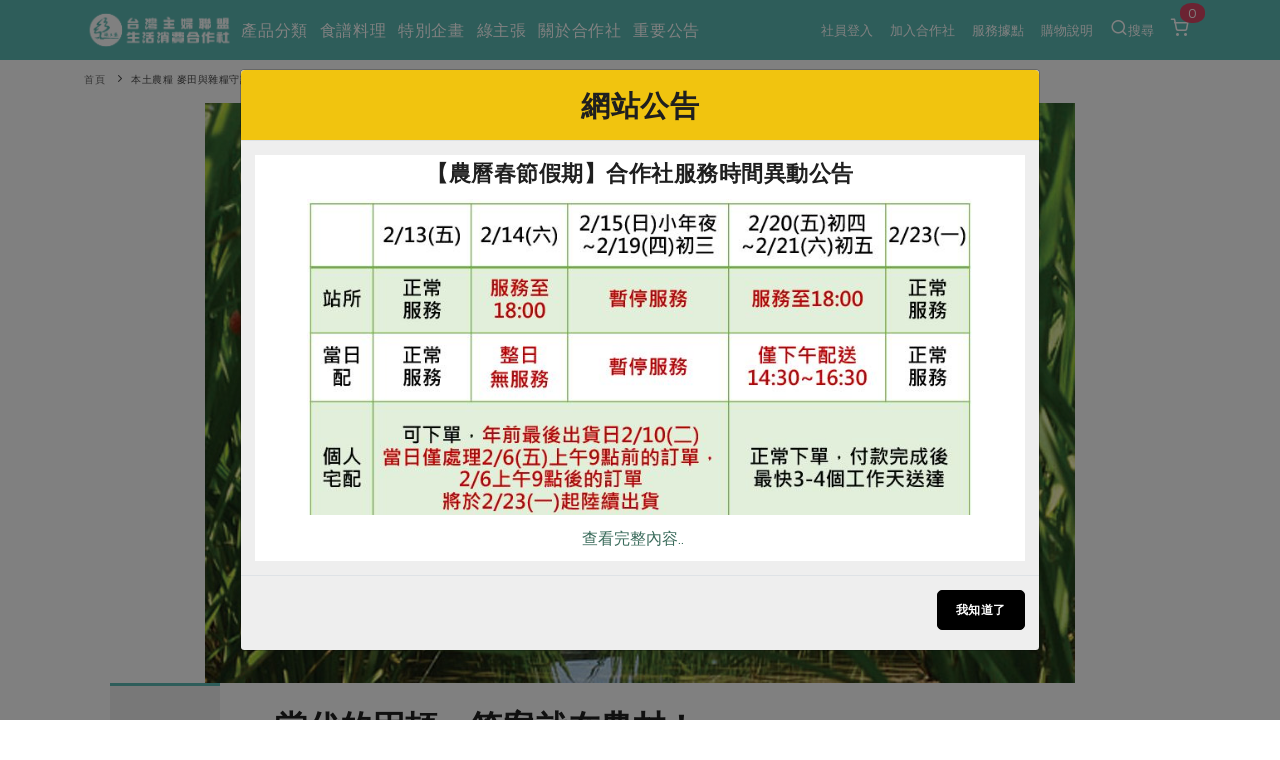

--- FILE ---
content_type: text/html; charset=UTF-8
request_url: https://www.hucc-coop.tw/topic/issue6/5759
body_size: 126572
content:
<!DOCTYPE html>
<html lang="zh-Hant-TW">
<head>
    <meta name="viewport" content="width=device-width, initial-scale=1" />
    <meta http-equiv="X-UA-Compatible" content="IE=edge" />
    <meta http-equiv="content-type" content="text/html; charset=utf-8" />
    <meta http-equiv="Content-Language" content="zh-TW">
    <meta name="google" content="notranslate" />
    <meta name="author" content="有限責任台灣主婦聯盟生活消費合作社" />
    <meta name="keywords" content="" />
    <meta name="description" content="近年來，世界各國飽受極端氣候的摧殘，對農業造成最大的衝擊就是降雨分布不平均，不下雨就是旱災、一下雨就是水災，這對糧食生產更是雪上加霜。..." />
    <meta property="og:type" content="article" />
    <meta property="og:title" content="當代的困頓，答案就在農村！ | 台灣主婦聯盟生活消費合作社" />
    <meta property="og:description" content="近年來，世界各國飽受極端氣候的摧殘，對農業造成最大的衝擊就是降雨分布不平均，不下雨就是旱災、一下雨就是水災，這對糧食生產更是雪上加霜。..." />
    <meta property="og:image" content="https://www.hucc-coop.tw/dispUploadBox/PJ-HUCC/Files/photo-04157.jpg" />   <!--視實際URL-->
    <meta property="og:image:width" content="1200">
    <meta property="og:image:height" content="630">
    
    <meta property="og:url" content="https://www.hucc-coop.tw/topic/issue6/5759" />
    <meta property="fb:app_id" content="232229214141741" />
    <meta name="csrf-token" content="wPFGBZRf71Ufp2dsOSkvOO3hCF2ai6SjwjCYF7IR">

    <title>
        當代的困頓，答案就在農村！ - 台灣主婦聯盟生活消費合作社
    </title>

    <link rel="canonical" href="https://www.hucc-coop.tw/topic/issue6/5759" />

    <!-- 瀏覽器 IE 11, Chrome, Firefox, Safari, Opera 的設定-->
    <link rel="icon" href="https://www.hucc-coop.tw/images/logo_tree.png" sizes="16x16" type="image/png">
    <link rel="icon" href="https://www.hucc-coop.tw/images/logo_tree.png" sizes="32x32" type="image/png">
    <link rel="icon" href="https://www.hucc-coop.tw/images/logo_tree.png" sizes="48x48" type="image/png">
    <link rel="icon" href="https://www.hucc-coop.tw/images/logo_tree.png" sizes="62x62" type="image/png">
    <link rel="icon" href="https://www.hucc-coop.tw/images/logo_tree.png" sizes="192x192" type="image/png">
    <!-- More info: https://bitsofco.de/all-about-favicons-and-touch-icons/ -->

    <!-- HTML5 Shim and Respond.js IE8 support of HTML5 elements and media queries -->
    <!--[if lt IE 9]>
    <script src="http://apps.bdimg.com/libs/html5shiv/3.7/html5shiv.min.js"></script>
    <script src="http://apps.bdimg.com/libs/respond.js/1.4.2/respond.min.js"></script>
    <![endif]-->

    <link href="https://www.hucc-coop.tw/css/plugins.css?v=4.98" rel="stylesheet">
    <link href="https://www.hucc-coop.tw/css/style.css?v=4.98" rel="stylesheet">
    <link href="https://www.hucc-coop.tw/css/responsive.css" rel="stylesheet">
    <link href="https://www.hucc-coop.tw/css/color-variations/green-light.css?v=4.98" rel="stylesheet">

    <link href="https://www.hucc-coop.tw/css/custom.css?v=4.98" rel="stylesheet">

    <link rel="stylesheet" href="https://pro.fontawesome.com/releases/v5.13.0/css/all.css" integrity="sha384-IIED/eyOkM6ihtOiQsX2zizxFBphgnv1zbe1bKA+njdFzkr6cDNy16jfIKWu4FNH" crossorigin="anonymous">
    
    

    <!-- GOOGLE FONTS -->
    
    <link rel="stylesheet" type="text/css" href="https://fonts.googleapis.com/css?family=Maven+Pro" />
    <style>
        body, body h1, body h2, body h3, body h4, body h5, body h6,
        body p, body div, body section, body input, body button, body a {
            font-display: fallback;
            font-style: normal;
            font-family: 'Maven Pro', Verdana, '微軟正黑體', sans-serif!important;
        }
        body, body p, body div, body section, body input, body button, body a {
            font-size: 16px;
        }
    </style>
    <link rel="stylesheet" href="https://cdnjs.cloudflare.com/ajax/libs/limonte-sweetalert2/6.10.3/sweetalert2.css" />
    <link href="https://www.hucc-coop.tw/js/plugins/daterangepicker/daterangepicker.css" rel="stylesheet">
    
</head>

<body>
    <div class="body-inner">

        <!-- Header -->
<header id="header" class="dark header-always-fixed header-mini mobile-mini-container" style="background:#5CB8B2;">
    <div class="header-inner" style="background:#5CB8B2;">
        <div class="container">
            <!--Logo-->
            <div id="logo">
                <a href="https://www.hucc-coop.tw" class="left">
                    <img class="logo-default" src="https://www.hucc-coop.tw/images/logo.png?v=4.98" alt="">
                    <img class="logo-dark" src="https://www.hucc-coop.tw/images/logo-dark.png?v=4.98" alt="">
                </a>
            </div>
            <!--End: Logo-->

                        <!--Header Extras-->
            <div class="header-extras col-md-0 col-sm-0">
                <ul>
                    
                    
                        <li class="single-icon">
                            <a href="https://www.hucc-coop.tw/member">
                                                                    社員登入
                                                            </a>
                        </li>

                                                <li class="single-icon">
                            <a href="https://www.hucc-coop.tw/joinus">加入合作社</a>
                        </li>
                        
                        <li class="single-icon">
                            <a href="https://www.hucc-coop.tw/location/list">服務據點</a>
                        </li>

                        <li class="single-icon">
                            <a href="https://www.hucc-coop.tw/notification">購物說明</a>
                        </li>

                        <li class="single-icon">
                            <a href="" data-target="#modal-search" data-toggle="modal" > <i class="icon-search"></i>搜尋</a>
                        </li>
                    
                    <li class="single-icon d-none d-sm-block">
                                                    <span id="header_cart_qty" class="float-notification">0</span>
                            <a href="https://www.hucc-coop.tw/shopping_cart">
                                <i class="icon-shopping-cart"></i>
                            </a>
                                            </li>

                </ul>
            </div>
            <!--end: Header Extras-->
            
                        <!--Navigation Resposnive Trigger-->
            <div class="mainMenu-location" >
                
                                    <div style="width: 150px; margin-left: -90px; margin-top: -8px; display: flex; flex-direction: row; justify-content: space-around; align-items: center;">
                        <div style="margin-right: 10px; display: flex; flex-direction: row; justify-content: center; align-items: center;">
                            <div>
                                <a id="btn-search" class="btn-search-close" href="#">
                                    <i class="icon-search" style="font-size: 2rem; margin-top: 25px;"></i>
                                </a>
                            </div>
                            <div style="font-size: 1.2rem; margin-top: 4px; margin-left: 2px; color: white">搜尋</div>
                        </div>
                        <div id="mainMenu-trigger" style="margin-right: 10px; margin-top: 15px; display: flex; flex-direction: row; justify-content: center; align-items: center;">
                            <div><button class="lines-button x" style="margin-top: -1px; font-size: 2rem;">
                                <span class="lines"> </span>
                            </div>
                            <div style="font-size: 1.2rem; margin-top: -9px; color: white; margin-left: 4px;">選單</div>
                        </div>
                    </div>
                    
                
            </div>
            <!--end: Navigation Resposnive Trigger-->
            
                            
                                    <!--Navigation-->
                    <div id="mainMenu" class="light menu-left">
                        <div class="container">
                            <nav>
                                <ul>
                                    <li class="dropdown mega-menu-item"> <a href="#">產品分類</a>
                                        <ul class="dropdown-menu">
                                            <li class="mega-menu-content">
                                                <div class="row">
                                                                                                                                                            <div class="col-lg-2">
                                                        <ul>
                                                            <li class="mega-menu-title">當季蔬果</li>
                                                                                                                                                                                                <li class="mega-li-parallel"> <a href="https://www.hucc-coop.tw/product/list/13">一籃菜</a></li>
                                                                                                                                                                                                                                                                <li class="mega-li-parallel"> <a href="https://www.hucc-coop.tw/product/list/6">當令水果</a></li>
                                                                                                                                                                                                                                                                <li class="mega-li-parallel"> <a href="https://www.hucc-coop.tw/product/list/10">芽苗類</a></li>
                                                                                                                                                                                                                                                                <li class="mega-li-parallel"> <a href="https://www.hucc-coop.tw/product/list/11">蕈菇類</a></li>
                                                                                                                                                                                                                                                                <li class="mega-li-parallel"> <a href="https://www.hucc-coop.tw/product/list/12">辛香料類</a></li>
                                                                                                                                                                                    </ul>
                                                    </div>
                                                                                                        <div class="col-lg-2">
                                                        <ul>
                                                            <li class="mega-menu-title">奶蛋豆・五穀</li>
                                                                                                                                                                                                <li class="mega-li-parallel"> <a href="https://www.hucc-coop.tw/product/list/37">蛋</a></li>
                                                                                                                                                                                                                                                                <li class="mega-li-parallel"> <a href="https://www.hucc-coop.tw/product/list/38">乳製品</a></li>
                                                                                                                                                                                                                                                                <li class="mega-li-parallel"> <a href="https://www.hucc-coop.tw/product/list/39">豆製品</a></li>
                                                                                                                                                                                                                                                                <li class="mega-li-parallel"> <a href="https://www.hucc-coop.tw/product/list/40">米麵雜糧</a></li>
                                                                                                                                                                                    </ul>
                                                    </div>
                                                                                                        <div class="col-lg-2">
                                                        <ul>
                                                            <li class="mega-menu-title">肉品・水產</li>
                                                                                                                                                                                                <li class="mega-li-parallel"> <a href="https://www.hucc-coop.tw/product/list/23">畜產肉類</a></li>
                                                                                                                                                                                                                                                                <li class="mega-li-parallel"> <a href="https://www.hucc-coop.tw/product/list/24">水產</a></li>
                                                                                                                                                                                                                                                                <li class="mega-li-parallel"> <a href="https://www.hucc-coop.tw/product/list/25">水畜加工品</a></li>
                                                                                                                                                                                    </ul>
                                                    </div>
                                                                                                        <div class="col-lg-2">
                                                        <ul>
                                                            <li class="mega-menu-title">調理食材・點心</li>
                                                                                                                                                                                                <li class="mega-li-parallel"> <a href="https://www.hucc-coop.tw/product/list/49">調味醬料/南北貨</a></li>
                                                                                                                                                                                                                                                                <li class="mega-li-parallel"> <a href="https://www.hucc-coop.tw/product/list/50">烘焙</a></li>
                                                                                                                                                                                                                                                                <li class="mega-li-parallel"> <a href="https://www.hucc-coop.tw/product/list/51">休閒零嘴</a></li>
                                                                                                                                                                                                                                                                <li class="mega-li-parallel"> <a href="https://www.hucc-coop.tw/product/list/52">沖泡飲品</a></li>
                                                                                                                                                                                                                                                                <li class="mega-li-parallel"> <a href="https://www.hucc-coop.tw/product/list/54">保健食品</a></li>
                                                                                                                                                                                    </ul>
                                                    </div>
                                                                                                        <div class="col-lg-2">
                                                        <ul>
                                                            <li class="mega-menu-title">居家好物</li>
                                                                                                                                                                                                <li class="mega-li-parallel"> <a href="https://www.hucc-coop.tw/product/list/72">美妝保養</a></li>
                                                                                                                                                                                                                                                                <li class="mega-li-parallel"> <a href="https://www.hucc-coop.tw/product/list/73">個人清潔</a></li>
                                                                                                                                                                                                                                                                <li class="mega-li-parallel"> <a href="https://www.hucc-coop.tw/product/list/74">家庭清潔</a></li>
                                                                                                                                                                                                                                                                <li class="mega-li-parallel"> <a href="https://www.hucc-coop.tw/product/list/75">織品</a></li>
                                                                                                                                                                                                                                                                <li class="mega-li-parallel"> <a href="https://www.hucc-coop.tw/product/list/76">日用品</a></li>
                                                                                                                                                                                                                                                                <li class="mega-li-parallel"> <a href="https://www.hucc-coop.tw/product/list/77">圖書禮品</a></li>
                                                                                                                                                                                    </ul>
                                                    </div>
                                                                                                        <div class="col-lg-2">
                                                                                                                                                                                                                                        <button onclick="location.href='https://www.hucc-coop.tw/product/newest'" class="header-focus-button btn btn-rounded btn-shadow btn-light-hover btn-outline">
                                                                最新產品&nbsp;&nbsp;&nbsp;&nbsp;&nbsp;<i class="far fa-arrow-alt-circle-right"></i>
                                                            </button>
                                                            <br>
                                                                                                                                                                                                                                            <button onclick="location.href='https://www.hucc-coop.tw/product/discount'" class="header-focus-button btn btn-rounded btn-shadow btn-light-hover btn-outline">
                                                                優惠專區&nbsp;&nbsp;&nbsp;&nbsp;&nbsp;<i class="far fa-arrow-alt-circle-right"></i>
                                                            </button>
                                                            <br>
                                                                                                                                                                                                                                            <button onclick="location.href='https://www.hucc-coop.tw/product/vegan'" class="header-focus-button btn btn-rounded btn-shadow btn-light-hover btn-outline">
                                                                素食專區&nbsp;&nbsp;&nbsp;&nbsp;&nbsp;<i class="far fa-arrow-alt-circle-right"></i>
                                                            </button>
                                                            <br>
                                                                                                                                                                        </div>
                                                </div>
                                            </li>
                                        </ul>
                                    </li>
                                     <li class="dropdown mega-menu-item"> <a href="">食譜料理</a>
                                        <ul class="dropdown-menu">
                                            <li class="mega-menu-content">
                                                <div class="row">
                                                    <div class="col-lg-2">
                                                        <ul>
                                                            <li class="mega-menu-title">食材</li>
                                                                                                                                                                                                                                                                                                                                                                                                                                                                                                                                                                                    <li> <a href="https://www.hucc-coop.tw/recipe/rice">米食</a></li>
                                                                                                                                                                                                                                                                <li> <a href="https://www.hucc-coop.tw/recipe/noodle">麵食</a></li>
                                                                                                                                                                                                                                                                <li> <a href="https://www.hucc-coop.tw/recipe/meat">肉食</a></li>
                                                                                                                                                                                                                                                                <li> <a href="https://www.hucc-coop.tw/recipe/seafood">海鮮</a></li>
                                                                                                                                                                                                                                                                <li> <a href="https://www.hucc-coop.tw/recipe/homecook">常備菜</a></li>
                                                                                                                                                                                                                                                                                                                                                                                                                                                                                                                                                                                                                                                                                                                                                                                                                                                                                                                                                                                                                                        <li> <a href="https://www.hucc-coop.tw/recipe/Vegetable">蔬食</a></li>
                                                                                                                                                                                                                                                                <li> <a href="https://www.hucc-coop.tw/recipe/eggcooking">蛋料理</a></li>
                                                                                                                                                                                                                                                                                                                </ul>
                                                    </div>
                                                    <div class="col-lg-2">
                                                        <ul>
                                                            <li class="mega-menu-title">料理方式</li>
                                                                                                                                                                                                                                                                                                                                                                                                                                                                                                                                                                                                                                                                                                                                                                                                                                                                                                                                                                                                                                                                                                                                                                                                                                <li> <a href="https://www.hucc-coop.tw/recipe/baking">烘焙．點心</a></li>
                                                                                                                                                                                                                                                                <li> <a href="https://www.hucc-coop.tw/recipe/sauce">醬料</a></li>
                                                                                                                                                                                                                                                                <li> <a href="https://www.hucc-coop.tw/recipe/soup">湯品．鍋物</a></li>
                                                                                                                                                                                                                                                                <li> <a href="https://www.hucc-coop.tw/recipe/pickled">漬物</a></li>
                                                                                                                                                                                                                                                                <li> <a href="https://www.hucc-coop.tw/recipe/salad">涼拌沙拉</a></li>
                                                                                                                                                                                                                                                                <li> <a href="https://www.hucc-coop.tw/recipe/drink">飲品</a></li>
                                                                                                                                                                                                                                                                                                                                                                                                                                                                                                                                                                        </ul>
                                                    </div>
                                                    <div class="col-lg-2">
                                                        <ul>
                                                            <li class="mega-menu-title">主題食譜</li>
                                                                                                                                                                                                <li> <a href="https://www.hucc-coop.tw/recipe/exotic">異國料理</a></li>
                                                                                                                                                                                                                                                                <li> <a href="https://www.hucc-coop.tw/recipe/newyear">年菜食譜</a></li>
                                                                                                                                                                                                                                                                <li> <a href="https://www.hucc-coop.tw/recipe/regimen">養身食補</a></li>
                                                                                                                                                                                                                                                                                                                                                                                                                                                                                                                                                                                                                                                                                                                                                                                                                                                                                                                                                                                                                                                                                                                                                                                                                                                                                                                                                                                                                                                                                                                                                                                                                                                                                                                                                                                                                                                                                                                                            <li> <a href="https://www.hucc-coop.tw/recipe/festivalcooking">節慶大餐</a></li>
                                                                                                                                                                                    </ul>
                                                    </div>
                                                                                                            <div class="col-lg-4">
                                                            <ul>
                                                                <li class="mega-menu-title">芋頭糕</li>
                                                                <li>
                                                                    <a href="https://www.hucc-coop.tw/recipe/baking/22256">
                                                                                                                                                    <img src="https://www.hucc-coop.tw/uploads/02綠主張/2026圖檔/1月號/featuring/202601_258_p07_掃除、料理教作老師動動手的合作元氣年_芋頭糕食譜_COVER.jpg" class="img-fluid" />
                                                                                                                                            </a>
                                                                </li>
                                                            </ul>
                                                        </div>
                                                                                                    </div>
                                            </li>
                                        </ul>
                                    </li>

                                    <li class="dropdown mega-menu-item"> <a href="">特別企畫</a>
                                        <ul class="dropdown-menu">
                                            <li class="mega-menu-content">
                                                <div class="row">
                                                                                                            <div class="col-lg-3">
                                                            <ul>
                                                                <li class="mega-menu-title">預購活動</li>
                                                                                                                                    <li> <a href="https://www.hucc-coop.tw/event/event_preorder/22089">主婦年貨大街開張了~~</a> </li>
                                                                                                                                    <li> <a href="https://www.hucc-coop.tw/event/event_preorder/22087">2026年貨預購開始囉~~</a> </li>
                                                                                                                                    <li> <a href="https://www.hucc-coop.tw/event/event_preorder/22086">從餐桌到生活的永續選擇</a> </li>
                                                                                                                                 <li><a href="https://www.hucc-coop.tw/event/event_preorder">更多預購活動</a> </li>
                                                            </ul>
                                                        </div>
                                                                                                            <div class="col-lg-3">
                                                            <ul>
                                                                <li class="mega-menu-title">當季產品</li>
                                                                                                                                    <li> <a href="https://www.hucc-coop.tw/event/event_prod/22091">一寸鮮高麗菜苗食譜簡單上手</a> </li>
                                                                                                                                    <li> <a href="https://www.hucc-coop.tw/event/event_prod/22090">友善樂齡生活一起共好</a> </li>
                                                                                                                                    <li> <a href="https://www.hucc-coop.tw/event/event_prod/22088">台日鍋物大賞</a> </li>
                                                                                                                                 <li><a href="https://www.hucc-coop.tw/event/event_prod">更多當季產品</a> </li>
                                                            </ul>
                                                        </div>
                                                                                                            <div class="col-lg-3">
                                                            <ul>
                                                                <li class="mega-menu-title">議題活動</li>
                                                                                                                                    <li> <a href="https://www.hucc-coop.tw/event/event_activities/22083">主婦聯盟X樂齡網特約優惠案</a> </li>
                                                                                                                                    <li> <a href="https://www.hucc-coop.tw/event/event_activities/22080">30%rPET紅烏龍茶</a> </li>
                                                                                                                                    <li> <a href="https://www.hucc-coop.tw/event/event_activities/22078">2024農業發展計畫年度報告</a> </li>
                                                                                                                                 <li><a href="https://www.hucc-coop.tw/event/event_activities">更多議題活動</a> </li>
                                                            </ul>
                                                        </div>
                                                                                                                                                                <div class="col-lg-3">
                                                            <ul>
                                                                <li class="mega-menu-title">一寸鮮高麗菜苗食譜簡單上手</li>
                                                                <li>
                                                                    <a href="https://www.hucc-coop.tw/event/event_prod/22091">
                                                                                                                                                    <img src="https://www.hucc-coop.tw/uploads/05特別企畫/2026一寸鮮高麗菜苗食譜/紫高麗菜苗刊頭.jpg" class="img-fluid" />
                                                                                                                                            </a>
                                                                </li>
                                                            </ul>
                                                        </div>
                                                                                                    </div>
                                            </li>
                                        </ul>
                                    </li>

                                    <li class="dropdown mega-menu-item"> <a href="#">綠主張</a>
                                        <ul class="dropdown-menu">
                                            <li class="mega-menu-content">
                                                <div class="row">
                                                    <div class="col-lg-3">
                                                        <ul>
                                                            <li class="mega-menu-title">觀點文章</li>
                                                                                                                            <li class="mega-li-parallel"> <a href="https://www.hucc-coop.tw/article/recipe">主婦食堂</a> </li>
                                                                                                                            <li class="mega-li-parallel"> <a href="https://www.hucc-coop.tw/article/PODCAST">一籃菜真心話</a> </li>
                                                                                                                            <li class="mega-li-parallel"> <a href="https://www.hucc-coop.tw/article/newsroom">社內大小事</a> </li>
                                                                                                                            <li class="mega-li-parallel"> <a href="https://www.hucc-coop.tw/article/coop">合作聯合國</a> </li>
                                                                                                                            <li class="mega-li-parallel"> <a href="https://www.hucc-coop.tw/article/partner">產品故事</a> </li>
                                                                                                                            <li class="mega-li-parallel"> <a href="https://www.hucc-coop.tw/article/infografia">生活提案</a> </li>
                                                                                                                            <li class="mega-li-parallel"> <a href="https://www.hucc-coop.tw/article/agingwell">樂齡生活</a> </li>
                                                                                                                            <li class="mega-li-parallel"> <a href="https://www.hucc-coop.tw/article/realfood">親子食育</a> </li>
                                                                                                                            <li class="mega-li-parallel"> <a href="https://www.hucc-coop.tw/article/kitchenyoga">廚房瑜伽</a> </li>
                                                                                                                    </ul>
                                                    </div>
                                                    <div class="col-lg-3">
                                                        <ul>
                                                            <li class="mega-menu-title">關注議題</li>
                                                                                                                            <li class="mega-li-parallel"> <a href="https://www.hucc-coop.tw/topic/issue1">減硝酸鹽</a> </li>
                                                                                                                            <li class="mega-li-parallel"> <a href="https://www.hucc-coop.tw/topic/issue2">惜食</a> </li>
                                                                                                                            <li class="mega-li-parallel"> <a href="https://www.hucc-coop.tw/topic/issue5">非基改運動</a> </li>
                                                                                                                            <li class="mega-li-parallel"> <a href="https://www.hucc-coop.tw/topic/issue6">支持本土農糧</a> </li>
                                                                                                                            <li class="mega-li-parallel"> <a href="https://www.hucc-coop.tw/topic/issue7">廢核運動</a> </li>
                                                                                                                            <li class="mega-li-parallel"> <a href="https://www.hucc-coop.tw/topic/issue9">能源議題</a> </li>
                                                                                                                            <li class="mega-li-parallel"> <a href="https://www.hucc-coop.tw/topic/issue10">減添加物</a> </li>
                                                                                                                            <li class="mega-li-parallel"> <a href="https://www.hucc-coop.tw/topic/issue11">減塑減廢</a> </li>
                                                                                                                            <li class="mega-li-parallel"> <a href="https://www.hucc-coop.tw/topic/issue12">公益金</a> </li>
                                                                                                                            <li class="mega-li-parallel"> <a href="https://www.hucc-coop.tw/topic/issue13">食農教育</a> </li>
                                                                                                                        <li class="mega-li-parallel"> <a href="https://www.hucc-coop.tw/topic">更多議題</a> </li>
                                                        </ul>
                                                    </div>
                                                    
                                                    <div class="col-lg-3 p-l-0 text-left">
                                                        <button type="button" class="header-focus-button btn btn-rounded btn-shadow btn-light-hover btn-outline" onclick="location.href='https://www.hucc-coop.tw/weekly_list'" style="text-transform: none;">
                                                            生活者e週報&nbsp;&nbsp;&nbsp;<i class="far fa-arrow-alt-circle-right"></i>
                                                        </button>
                                                        <br>
                                                        
                                                        <button type="button" class="header-focus-button btn btn-rounded btn-shadow btn-light-hover btn-outline" onclick="location.href='https://www.hucc-coop.tw/monthly'">
                                                            綠主張月刊&nbsp;&nbsp;&nbsp;&nbsp;&nbsp;<i class="far fa-arrow-alt-circle-right"></i>
                                                        </button>
                                                        <br>
                                                    <button type="button"
                                                            class="header-focus-button btn btn-rounded btn-shadow btn-light-hover btn-outline"
                                                            onclick="location.href='https://www.hucc-coop.tw/collection'">
                                                            典藏閱覽室&nbsp;&nbsp;&nbsp;&nbsp;&nbsp;<i class="far fa-arrow-alt-circle-right"></i>
                                                        </button>
                                                    </div>
                                                                                                            <div class="col-lg-3 p-l-0 text-left">
                                                            <a href="https://www.hucc-coop.tw/monthly/MONTHLY168">
                                                                                                                                    <img src="https://www.hucc-coop.tw/uploads/02綠主張/2026圖檔/1月號/綠主張2026年01月-COVER-2.jpg" class="img-fluid" style="max-height: 232px;" />
                                                                                                                            </a>
                                                        </div>
                                                                                                    </div>
                                            </li>
                                        </ul>
                                    </li>
                                    <li class="dropdown mega-menu-item"> <a href="#">關於合作社</a>
                                        <ul class="dropdown-menu">
                                            <li class="mega-menu-content">
                                                <div class="row">
                                                    <div class="col-lg-2">
                                                        <ul>
                                                            <li class="mega-menu-title">認識合作社</li>
                                                            <li> <a href="https://www.hucc-coop.tw/about">關於我們</a> </li>
                                                            <li> <a href="https://www.hucc-coop.tw/organization_assembly">合作社組織</a> </li>
                                                            <li> <a href="https://www.hucc-coop.tw/employees">員工與求才</a> </li>
                                                        </ul>
                                                    </div>
                                                    <div class="col-lg-2">
                                                        <ul>
                                                            <li class="mega-menu-title">產品檢驗</li>
                                                                                                                            <li> <a href="https://www.hucc-coop.tw/quality_check/product_independence">自主把關</a> </li>
                                                                                                                            <li> <a href="https://www.hucc-coop.tw/quality_check/inspection_report">檢驗報告</a> </li>
                                                                                                                            <li> <a href="https://www.hucc-coop.tw/quality_check/nitrate">硝酸鹽檢驗</a> </li>
                                                                                                                    </ul>
                                                    </div>
                                                    <div class="col-lg-2">
                                                        <ul>
                                                            <li class="mega-menu-title">社員權益</li>
                                                            <li> <a href="https://www.hucc-coop.tw/regulation">合作社法規</a> </li>
                                                            <li> <a href="https://www.hucc-coop.tw/announcement">社務專區</a> </li>
                                                            <li> <a href="https://www.hucc-coop.tw/announcement/ProjectIssueNo10618">選舉專區</a> </li>
                                                        </ul>
                                                    </div>
                                                    <div class="col-lg-2">
                                                        <ul>
                                                            <li class="mega-menu-title">最新消息</li>
                                                            <li> <a href="https://www.hucc-coop.tw/report/PUBCATMEDIA">媒體報導</a> </li>
                                                            <li> <a href="https://www.hucc-coop.tw/download">下載專區</a> </li>
                                                        </ul>
                                                    </div>
                                                    <div class="col-lg-4">
                                                        <ul>
                                                            <li class="mega-menu-title">地區活動</li>
                                                                                                                            <li class="mega-li-parallel"> <a href="https://www.hucc-coop.tw/activity/conference">社務會議</a> </li>
                                                                                                                        <li class="mega-li-parallel"> <a href="https://www.hucc-coop.tw/activity">地區活動</a> </li>
                                                            <li class="mega-li-parallel"> <a href="https://www.hucc-coop.tw/activity_newspaper/index">活動報下載</a> </li>
                                                        </ul>
                                                    </div>
                                                </div>
                                            </li>
                                        </ul>
                                    </li>
                                    <li class="mega-menu-item"> <a href="https://www.hucc-coop.tw/lists/announcement">重要公告</a></li>
                                                                    </ul>
                            </nav>
                        </div>
                    </div>
                    <!--end: Navigation-->
                                    </div>
    </div>
</header>
<!-- end: Header -->

        
<div class="mobile-mini-container">
    <div class="container">
        <div class="row">
            <div class="breadcrumb">
                <ul>
                    <li><a href="https://www.hucc-coop.tw">首頁</a></li>
                    <li class="active"><a href="https://www.hucc-coop.tw/topic/issue6">本土農糧 麥田與雜糧守護</a></li>
                </ul>
            </div>
        </div>
    </div>
</div>

<div class="mobile-mini-container">
    <div class="container text-center">
        <img class="img-fluid" alt="" src="https://www.hucc-coop.tw/dispUploadBox/PJ-HUCC/Files/photo-04157.jpg">
    </div>
</div>

<!-- Page Content -->
<section id="page-content" class="p-t-0 sidebar-right mobile-mini-container">
    <div class="container">
        <div class="row">
            <div class="share_sidebar sticky-sidebar col-lg-2 col-sm-0 col-md-0">
                <!--Tabs with Posts-->
                <div class="widget" style="">
                    <div class="row">
                        <div class="col-12 col-lg-6 center" style="background:#EFEFEF; border-top:3px solid #5CB8B2;">
                            <div class="row p-t-30 p-b-30">
                                <div class="col-lg-12 col-12 text-center p-t-10 p-b-10">
                                    <img style="position: absolute; left:-100vw;" class="img-fluid" alt="" src="https://www.hucc-coop.tw/dispPage/hucc/images/ogimg.jpg">
                                    <a href="https://www.hucc-coop.tw/share_article/topic/issue6/5759/facebook" target="_blank">
                                        <img class="img-fluid" alt="" src="https://www.hucc-coop.tw/images/share_fb.png" style="max-width:40px;" />
                                        <p style="font-size: 0.8em!important;">2232 次</p>
                                    </a>
                                </div>
                                <br>
                                <div class="col-lg-12 col-12 text-center p-t-10 p-b-10">
                                    <a href="https://www.hucc-coop.tw/share_article/topic/issue6/5759/line" target="_blank">
                                        <img class="img-fluid" alt="" src="https://www.hucc-coop.tw/images/share_line.png" style="max-width:40px;" />
                                        <p style="font-size: 0.8em!important;">2122 次</p>
                                    </a>
                                </div>
                                <br>
                                <div class="col-lg-12 col-12 text-center p-t-10 p-b-10">
                                                                            <a class="favorite-button-5759" href="javascript:addFavorite('5759','當代的困頓，答案就在農村！', 'issue6', 'topic')" style="color: #ed758e; font-size: 28px; position: relative; top: 1px; margin:5px;">
                                            <i class="far fa-heart"></i>
                                        </a>
                                                                    </div>
                            </div>
                        </div>
                    </div>
                </div>
                <!--End: Tabs with Posts-->
            </div>
            <!-- end: Sidebar-->
            <div id="blog" class="single-post col-lg-10 center">
                <!-- Post single item-->
                <div class="post-item">
                    <div class="post-item-wrap">
                        <div class="post-item-description old-content">
                            <h1 style="font-size:2em;"><b>當代的困頓，答案就在農村！</b></h1>

                            <div class="right text-right col-lg-0">
                                <a href="https://www.hucc-coop.tw/share_article/topic/issue6/5759/facebook" target="_blank" alt="2232 次">
                                    <img class="img-fluid" alt="" src="https://www.hucc-coop.tw/images/share_fb.png" style="width:28px; height:28px; margin:5px;" />
                                </a>
                                <a href="https://www.hucc-coop.tw/share_article/topic/issue6/5759/line" target="_blank" alt="2122 次">
                                    <img class="img-fluid" alt="" src="https://www.hucc-coop.tw/images/share_line.png" style="width:28px; height:28px; margin:5px;" />
                                </a>
                                                                    <a class="favorite-button favorite-button-5759" href="javascript:addFavorite('5759','當代的困頓，答案就在農村！','issue6','topic')" style="color: #ed758e; font-size: 28px;    position: relative; top: 5px; margin:5px;">
                                        <i class="far fa-heart"></i>
                                    </a>
                                                            </div>

                            <p class="p-t-0 p-b-5" style="font-size: 14px;">2015-04-08・本土農糧 麥田與雜糧守護</p>
                            <p class="p-t-0 p-b-5" style="font-size: 14px;">文 ‧ 攝影／詹武龍 現任第五屆新竹分社社員代表</p>

                            <p>水牛對於自然農法水稻田的幫助是機器無法取代的，比起曳引機的攪拌，牛犁的粗翻對土壤更好。在水田整平的功夫上，水牛也遠勝於機械，而整平可以省掉後面很多除螺和除草的問題。</p>

<p>延續二○一五年二月《綠主張》月刊〈讓水？讓出的是糧食主權〉一文，本文接續討論停灌休耕對於水田與環境永續的影響。近年來，世界各國飽受極端氣候的摧殘，對農業造成最大的衝擊就是降雨分布不平均，不下雨就是旱災、一下雨就是水災，這對糧食生產更是雪上加霜。可以預見未來氣候極端化已成常態，人口密集、山高水短的台灣要如何面對旱澇不均的問題1？政府解決缺水的對策往往就是蓋水庫，卻發現大量的淤積造成水庫蓄水量銳減、壽命縮短。該如何將水資源留在這塊土地上？如果思考的面向只有二○一五年的工業產值，或是該如何給農民滿意的補貼，那接下來幾年就會很難過了。</p>

<p><img alt="M-201504-139-p2801-400" class="alignnone size-full wp-image-17767" src="https://www.hucc-coop.tw/wp-content/uploads/2015/04/M-201504-139-p2801-400.jpg" /></p>

<p>▲1公頃的水稻田相當於2,600部冷氣機的效果，在過度都市化造成越來越嚴重的熱島效應中，顯得更珍貴。</p>

<p>其實換個角度看，水田就是平原的水庫。台灣的總用水量將近一半用在水稻田，但這一半的水又有一半會滲入地表成為地下水，有充沛的地下水才有源源不絕的地表水2。台灣的水田構成了廣大的平原濕地，對於調節氣候扮演著非常重要的角色3。猶記得小時候的夏日午後雷陣雨，曾幾何時已成絕響？我想這與水田大量休耕變成旱田必然有絕對的關係。水田和森林都具有涵養水源、調節氣候的重大功能，這才是面對極端氣候的最佳解決方案。</p>

<h3><strong>經濟發展的迷思</strong></h3>

<p>繼續談農業之前，有個問題必須要先釐清。一直有種誤解，以為經濟就是ＧＤＰ，甚至窄化為某些產值較高的產業；所以常聽到類似這樣的謬論：「環保和經濟是對立的。」「提高勞工待遇會妨礙經濟發展。」&hellip;&hellip;我想這些人只是把經濟當作賺錢的代名詞而已。對於金錢的病態迷戀，這與教育（不只是學校教育）有莫大關係。</p>

<p>東方傳統價值重視整體。人存在的意義就是扮演角色，以維持整體和諧運作為最高原則。人的本性從小開始就不斷被壓抑扭曲，以符合社會對於角色的期待。個人的特質是什麼不太重要，重要的是取得一個客觀的評量標準，對學生而言是獲得高分，就業後則是賺大錢。分數和金錢原本只是評價個人能力和信用的工具，最後卻變成了人生的目的。最諷刺的是，許多人在盲目追逐之後，卻不知道自己想要什麼樣的人生。</p>

<p>有種時髦的想像是，只要生活機能好、有錢賺，我可以去上海、東京、紐約或任何地方。然而人都會變老，越來越缺乏應變能力、越來越固執，也越來越念舊，也許只有等到我們老的時候，才會發現最適合我們養老的地方，其實就是故鄉。全球化時代的主流思想，是更加在地化─只有把根深深扎進土裡，才會有成熟芳香的果實。在這樣的思路之下，我們才能看見農業真實的價值。</p>

<h3><strong>農業如何再生</strong></h3>

<p>台灣由於地狹人稠，農地成本居高不下。加上各種因素影響，造成農民的耕地面積狹小，導致生產成本大幅提高，難敵進口食物的低價競爭。在這樣的情勢下，普遍的想法是擴大面積來壓低成本，讓農民能夠更具競爭力4。然而造成這種結構的根本因素是地狹人稠，如果我們沒有正視這個條件限制，而一直想要拿自己的弱點去撞別人的強項，最後必然是粉身碎骨。</p>

<p>弱勢往往就是機會。地狹人稠，代表產地和餐桌的距離可以非常接近，這是發展社區支持型農業的最佳基礎。而要發展社區支持型農業，就必須轉型成友善種植的生產模式。這樣的轉型又可以進一步提高產值，讓農民可以突破耕地面積的限制，創造出更高的收益。</p>

<p>在自由貿易的國民待遇原則下，政府不可以對進口農產品制定高於國內農產品的檢驗標準。然而在長途倉儲和運輸的過程中，進口農產品要符合有機農產品標準的成本將會大幅提高。生產者必須有所覺悟，有機種植才是本土農業最有利的戰場5。</p>

<h3><strong>休耕的嚴重傷害</strong></h3>

<p>休耕對水稻田的傷害遠超過一般人的想像，長年的休耕導致圳路失修、田地漏水，甚至灌溉渠道被排放廢水、農民不忍農地荒廢而變賣開發等等。政府花費大量的稅收補貼農民不生產，這又是一種資源的錯置。</p>

<p>台灣近年來快速工業化和都市化的惡果逐漸浮現。工業毛利不斷下滑卻不知該往哪走，連科技部長都認為台灣只能做代工、不宜做品牌；而都市地價節節上揚、青年失業率居高不下。諸多看似無解的問題，其實解答就在農業。</p>

<p>農村可以吸納大量的就業人口，減輕城市的壓力。農業不僅是一項產業，更是一種文化，農村的慢活步調正是發展觀光與創意的絕佳基礎，能夠為工業設計與升級激發更多靈感，這才是台灣要邁入已開發國家的方向。</p>

<p>水稻田是台灣農村最佳的寫照，這片風景是許許多多個環節緊密相扣而成。對許多稻農而言，種水稻不僅是工作，更是一分情感。這片綠色的大地是祖先遺留給我們的瑰寶，也是我們應該為後代子孫妥善保護的良方。</p>

<p>備註：</p>

<p>1 楊偉甫。2010。〈台灣地區水資源利用現況與未來發展問題〉。http://www.ctci.org.tw/public/Attachment/01021151519774.pdf。</p>

<p>2 林慧貞。2014。〈農業用水7成太浪費？農委會研究：農用水入滲地下水，每年可補注6 座翡翠水庫的量〉。http://www.newsmarket.com.tw/blog/63279/（瀏覽日期：2015.3.20）。</p>

<p>3 行政院農業委員會。2005。〈維護水田生態環境，避免全球暖化災難〉。http://www.coa.gov.tw/show_news.php?cat=show_news&amp;serial=9_diamond_20050312120758（瀏覽日期：2015.3.20）。</p>

<p>4 彭明輝。2011。〈台灣農業的困境與挑戰〉。http://mhperng.blogspot.tw/2011/04/blog-post_1440.html（瀏覽日期：2015.3.20）。</p>

<p>5 彭明輝。〈WTO的食品安全檢驗與動植物防疫檢疫〉。http://mhperng.blogspot.tw/2011/04/wto_6447.html（瀏覽日期：2015.3.20）。</p>
                        </div>

                                                <div class="row center">
                            <div class="col-lg-7 col-12 center">
                                <div class="row">
                                    <div class="col-lg-4 col-12" style="padding-left:0px; padding-right:0px;">
                                        <a href="https://www.hucc-coop.tw/monthly/PUBCATMONTHLY318">
                                                                                            <img alt="" src="https://www.hucc-coop.tw/dispUploadBox/PJ-HUCC/Files/photo-00119.jpg" class="img-fluid">
                                                                                    </a>
                                    </div>
                                    <div class="col-lg-8 col-12" style="background-color: #ffffff; border: #F5F5F5 20px solid;">
                                        <div class="row p-2">
                                            <div class="col-12 p-4 p-t-50 text-center center">
                                                <img src="https://www.hucc-coop.tw/images/monthly_title.png" class="img-fluid" style="max-width:100px;" />
                                                <a href="https://www.hucc-coop.tw/monthly/PUBCATMONTHLY318"><h5>原文刊登於 2015年4月139期</h5></a>
                                                <a href="https://www.hucc-coop.tw/monthly/PUBCATMONTHLY318"><h5><b>共育生活的夢想</b></h5></a>
                                            </div>
                                        </div>
                                    </div>
                                </div>
                            </div>
                        </div>
                        <!--end:刊物-->
                        
                                                    <!--tag-->
                            <div class="row m-t-30 m-b-30">
                                <div class="col-lg-10 col-12 center">
                                    <div class="tags text-center">
                                                                                    <a href="https://www.hucc-coop.tw/search?c=article&q=台灣產"><h4># 台灣產</h4></a>
                                                                            </div>
                                </div>
                            </div>
                            <br>
                            <!--end:tag-->
                        
                                                <!--相關文章-->
                        <div class="container m-t-30 m-b-30 p-t-50 p-b-30" style="background-color:#f2f2f2;">
                            <div class="row">
                                <div class="col-12 text-center">
                                    <div class="heading-text text-center">
                                        <h4>推薦閱讀</h4>
                                    </div>
                                </div>
                            </div>
                            <!--row-->
                            <div class="row">
                                <div class="col-12">
                                    <div class="carousel" data-autoHeight="true" data-items="3" data-items-xs="1" data-dots="false" data-group-cells="true" data-align="left">
                                                                                    <!-- Post item-->
    <div class="post-item border">
        <div class="post-item-wrap">
            <div class="post-image">
                <a href="https://www.hucc-coop.tw/article/partner/22825">
                    <img class="img-fluid" alt=""
                         src="https://www.hucc-coop.tw/images/bg_post.png?v=4.98"
                         style="
                             background:url('https://www.hucc-coop.tw/uploads/02綠主張/2025圖檔/10月號/featuring/202510_255_p24_鑄鐵鍋與它的產地全程MIT _COVER.jpg');
                             background-size:cover;
                             background-position:center;
                             background-repeat:no-repeat;
                             "
                    />
                </a>
            </div>
            <div class="post-item-description">
                <span class="post-meta-date">2025-10-20</span>
                <span class="post-meta-comments">
                                                        <a href='https://www.hucc-coop.tw/article/partner' alt="產品故事" title="產品故事" style="color: #5cb8b2;"> 產品故事</a>
                                                    </span>
                <h4 style="height:76px; max-height: 76px; overflow: hidden;">
                    <a href="https://www.hucc-coop.tw/article/partner/22825">鑄鐵鍋與它的產地全程MIT</a>
                </h4>
            </div>
        </div>
    </div>
    <!-- end: Post item-->
                                                                                    <!-- Post item-->
    <div class="post-item border">
        <div class="post-item-wrap">
            <div class="post-image">
                <a href="https://www.hucc-coop.tw/article/partner/22737">
                    <img class="img-fluid" alt=""
                         src="https://www.hucc-coop.tw/images/bg_post.png?v=4.98"
                         style="
                             background:url('https://www.hucc-coop.tw/uploads/02綠主張/2025圖檔/3月號/featuring/202503_248_p07_翻山越嶺進城來 原鄉枇杷友善生長真滋味_COVER.jpg');
                             background-size:cover;
                             background-position:center;
                             background-repeat:no-repeat;
                             "
                    />
                </a>
            </div>
            <div class="post-item-description">
                <span class="post-meta-date">2025-03-13</span>
                <span class="post-meta-comments">
                                                        <a href='https://www.hucc-coop.tw/article/partner' alt="產品故事" title="產品故事" style="color: #5cb8b2;"> 產品故事</a>
                                                    </span>
                <h4 style="height:76px; max-height: 76px; overflow: hidden;">
                    <a href="https://www.hucc-coop.tw/article/partner/22737">翻山越嶺進城來　原鄉枇杷友善生長真滋味</a>
                </h4>
            </div>
        </div>
    </div>
    <!-- end: Post item-->
                                                                                    <!-- Post item-->
    <div class="post-item border">
        <div class="post-item-wrap">
            <div class="post-image">
                <a href="https://www.hucc-coop.tw/article/partner/22719">
                    <img class="img-fluid" alt=""
                         src="https://www.hucc-coop.tw/images/bg_post.png?v=4.98"
                         style="
                             background:url('https://www.hucc-coop.tw/uploads/02綠主張/2024圖檔/12月號/featuring/202412_246_p31_柑橘美味圖鑑_COVER.jpg');
                             background-size:cover;
                             background-position:center;
                             background-repeat:no-repeat;
                             "
                    />
                </a>
            </div>
            <div class="post-item-description">
                <span class="post-meta-date">2024-12-20</span>
                <span class="post-meta-comments">
                                                        <a href='https://www.hucc-coop.tw/article/partner' alt="產品故事" title="產品故事" style="color: #5cb8b2;"> 產品故事</a>
                                                    </span>
                <h4 style="height:76px; max-height: 76px; overflow: hidden;">
                    <a href="https://www.hucc-coop.tw/article/partner/22719">柑橘美味圖鑑</a>
                </h4>
            </div>
        </div>
    </div>
    <!-- end: Post item-->
                                                                                    <!-- Post item-->
    <div class="post-item border">
        <div class="post-item-wrap">
            <div class="post-image">
                <a href="https://www.hucc-coop.tw/article/partner/22674">
                    <img class="img-fluid" alt=""
                         src="https://www.hucc-coop.tw/images/bg_post.png?v=4.98"
                         style="
                             background:url('https://www.hucc-coop.tw/uploads/02綠主張/2024圖檔/9月號/featuring/202409_243_p12_以堅持品質的初心 泡一壺真實的好茶_COVER-100.jpg');
                             background-size:cover;
                             background-position:center;
                             background-repeat:no-repeat;
                             "
                    />
                </a>
            </div>
            <div class="post-item-description">
                <span class="post-meta-date">2024-09-11</span>
                <span class="post-meta-comments">
                                                        <a href='https://www.hucc-coop.tw/article/partner' alt="產品故事" title="產品故事" style="color: #5cb8b2;"> 產品故事</a>
                                                    </span>
                <h4 style="height:76px; max-height: 76px; overflow: hidden;">
                    <a href="https://www.hucc-coop.tw/article/partner/22674">以堅持品質的初心　泡一壺真實的好茶</a>
                </h4>
            </div>
        </div>
    </div>
    <!-- end: Post item-->
                                                                                    <!-- Post item-->
    <div class="post-item border">
        <div class="post-item-wrap">
            <div class="post-image">
                <a href="https://www.hucc-coop.tw/article/partner/22648">
                    <img class="img-fluid" alt=""
                         src="https://www.hucc-coop.tw/images/bg_post.png?v=4.98"
                         style="
                             background:url('https://www.hucc-coop.tw/uploads/02綠主張/2024圖檔/7月號/featuring/202407_241_p12_水果酸甜花生香濃 消暑冰淇淋改版報到_COVER.jpg');
                             background-size:cover;
                             background-position:center;
                             background-repeat:no-repeat;
                             "
                    />
                </a>
            </div>
            <div class="post-item-description">
                <span class="post-meta-date">2024-07-11</span>
                <span class="post-meta-comments">
                                                        <a href='https://www.hucc-coop.tw/article/partner' alt="產品故事" title="產品故事" style="color: #5cb8b2;"> 產品故事</a>
                                                    </span>
                <h4 style="height:76px; max-height: 76px; overflow: hidden;">
                    <a href="https://www.hucc-coop.tw/article/partner/22648">水果酸甜花生香濃　消暑冰淇淋改版報到</a>
                </h4>
            </div>
        </div>
    </div>
    <!-- end: Post item-->
                                                                                    <!-- Post item-->
    <div class="post-item border">
        <div class="post-item-wrap">
            <div class="post-image">
                <a href="https://www.hucc-coop.tw/article/newsroom/22628">
                    <img class="img-fluid" alt=""
                         src="https://www.hucc-coop.tw/images/bg_post.png?v=4.98"
                         style="
                             background:url('https://www.hucc-coop.tw/uploads/02綠主張/2024圖檔/5月號/featuring/202405_239_p04_以合作社原則落實公平貿易精神的盟友_版頭.jpg');
                             background-size:cover;
                             background-position:center;
                             background-repeat:no-repeat;
                             "
                    />
                </a>
            </div>
            <div class="post-item-description">
                <span class="post-meta-date">2024-05-14</span>
                <span class="post-meta-comments">
                                                        <a href='https://www.hucc-coop.tw/article/newsroom' alt="社內大小事" title="社內大小事" style="color: #5cb8b2;"> 社內大小事</a>
                                                    </span>
                <h4 style="height:76px; max-height: 76px; overflow: hidden;">
                    <a href="https://www.hucc-coop.tw/article/newsroom/22628">以合作社原則落實公平貿易精神的盟友</a>
                </h4>
            </div>
        </div>
    </div>
    <!-- end: Post item-->
                                                                                    <!-- Post item-->
    <div class="post-item border">
        <div class="post-item-wrap">
            <div class="post-image">
                <a href="https://www.hucc-coop.tw/article/newsroom/22612">
                    <img class="img-fluid" alt=""
                         src="https://www.hucc-coop.tw/images/bg_post.png?v=4.98"
                         style="
                             background:url('https://www.hucc-coop.tw/uploads/02綠主張/2024圖檔/4月號/featuring/202404_238_p12_樸實但不簡單的端午饗宴—提升本土農糧 實踐友善生產_版頭.jpg');
                             background-size:cover;
                             background-position:center;
                             background-repeat:no-repeat;
                             "
                    />
                </a>
            </div>
            <div class="post-item-description">
                <span class="post-meta-date">2024-04-08</span>
                <span class="post-meta-comments">
                                                        <a href='https://www.hucc-coop.tw/article/newsroom' alt="社內大小事" title="社內大小事" style="color: #5cb8b2;"> 社內大小事</a>
                                                    </span>
                <h4 style="height:76px; max-height: 76px; overflow: hidden;">
                    <a href="https://www.hucc-coop.tw/article/newsroom/22612">樸實但不簡單的端午饗宴—提升本土農糧 實踐友善生產</a>
                </h4>
            </div>
        </div>
    </div>
    <!-- end: Post item-->
                                                                                    <!-- Post item-->
    <div class="post-item border">
        <div class="post-item-wrap">
            <div class="post-image">
                <a href="https://www.hucc-coop.tw/article/partner/22545">
                    <img class="img-fluid" alt=""
                         src="https://www.hucc-coop.tw/images/bg_post.png?v=4.98"
                         style="
                             background:url('https://www.hucc-coop.tw/uploads/02綠主張/2023圖檔/10月號/featuring/202310_233_p29_廚用鍋具保養的事_版頭.jpg');
                             background-size:cover;
                             background-position:center;
                             background-repeat:no-repeat;
                             "
                    />
                </a>
            </div>
            <div class="post-item-description">
                <span class="post-meta-date">2023-10-16</span>
                <span class="post-meta-comments">
                                                        <a href='https://www.hucc-coop.tw/article/partner' alt="產品故事" title="產品故事" style="color: #5cb8b2;"> 產品故事</a>
                                                    </span>
                <h4 style="height:76px; max-height: 76px; overflow: hidden;">
                    <a href="https://www.hucc-coop.tw/article/partner/22545">廚用鍋具保養清潔的事</a>
                </h4>
            </div>
        </div>
    </div>
    <!-- end: Post item-->
                                                                                    <!-- Post item-->
    <div class="post-item border">
        <div class="post-item-wrap">
            <div class="post-image">
                <a href="https://www.hucc-coop.tw/article/partner/22541">
                    <img class="img-fluid" alt=""
                         src="https://www.hucc-coop.tw/images/bg_post.png?v=4.98"
                         style="
                             background:url('https://www.hucc-coop.tw/uploads/02綠主張/2023圖檔/10月號/featuring/202310_233_p14_共購30廚具預購 端出食安無虞的好幫手_版頭.png');
                             background-size:cover;
                             background-position:center;
                             background-repeat:no-repeat;
                             "
                    />
                </a>
            </div>
            <div class="post-item-description">
                <span class="post-meta-date">2023-10-05</span>
                <span class="post-meta-comments">
                                                        <a href='https://www.hucc-coop.tw/article/partner' alt="產品故事" title="產品故事" style="color: #5cb8b2;"> 產品故事</a>
                                                    </span>
                <h4 style="height:76px; max-height: 76px; overflow: hidden;">
                    <a href="https://www.hucc-coop.tw/article/partner/22541">共購30廚具預購　端出食安無虞的好幫手</a>
                </h4>
            </div>
        </div>
    </div>
    <!-- end: Post item-->
                                                                                    <!-- Post item-->
    <div class="post-item border">
        <div class="post-item-wrap">
            <div class="post-image">
                <a href="https://www.hucc-coop.tw/article/newsroom/22514">
                    <img class="img-fluid" alt=""
                         src="https://www.hucc-coop.tw/images/bg_post.png?v=4.98"
                         style="
                             background:url('https://www.hucc-coop.tw/uploads/02綠主張/2023圖檔/8月號/featuring/202308_231_p4_堅持初衷 專注做好一件事__版頭-04.jpg');
                             background-size:cover;
                             background-position:center;
                             background-repeat:no-repeat;
                             "
                    />
                </a>
            </div>
            <div class="post-item-description">
                <span class="post-meta-date">2023-08-15</span>
                <span class="post-meta-comments">
                                                        <a href='https://www.hucc-coop.tw/article/newsroom' alt="社內大小事" title="社內大小事" style="color: #5cb8b2;"> 社內大小事</a>
                                                    </span>
                <h4 style="height:76px; max-height: 76px; overflow: hidden;">
                    <a href="https://www.hucc-coop.tw/article/newsroom/22514">堅持初衷　專注做好一件事</a>
                </h4>
            </div>
        </div>
    </div>
    <!-- end: Post item-->
                                        
                                                                            </div>
                                    <div class="text-center center">
                                        <a href="https://www.hucc-coop.tw/topic/issue6"><button class="btn" type="button">更多相關文章</button></a>
                                    </div>
                                </div>
                            </div>
                        </div>
                        <br>
                        <!-- end:相關文章-->
                        

                        <!--留言-->
                        <div class="container">
                            <div class="row">
                                <div class="col-12">
                                    <h3 class="text-center">文章留言</h3>
                                </div>
                            </div>
                        </div>
                                                    <div class="row">
                                <div class="col-lg-12">
                                    <div class="form-group text-center">
                                        <a href="https://www.hucc-coop.tw/login"><button class="btn btn-dark" type="button">登入後進行留言</button></a>
                                    </div>
                                </div>
                            </div>
                                                <!-- Comments -->
                        <div class="comments">
                            <div class="comment-list">
                                <!-- Comment -->
                                                            </div>
                        </div>
                        <!-- end: Comments -->

                    </div>
                </div>
                <!-- end: Post single item-->
            </div>
        </div>
    </div>
</section>
<!-- end: Page Content -->

        <!-- Footer -->
<footer id="footer" class="inverted">
    
            <div class="footer-content p-t-50 p-b-0 mobile-mini-container">
            <div class="container">
                                <div class="row text-center main-nav">
                        <div class="col-12 col-lg-7 center p-l-0 p-r-0">
                            <a href="https://www.hucc-coop.tw/notification"><button type="button" class="btn btn-outline"><i
                                        class="icon-shopping-cart"></i> 購物說明</button></a>
                            <a href="https://www.hucc-coop.tw/location/list"><button type="button" class="btn btn-outline"><i
                                        class="fas fa-map-marker-alt"></i> 服務據點</button></a>
                                                            <a href="https://www.hucc-coop.tw/joinus"><button type="button"
                                        class="btn btn-outline"><i class="fas fa-user-plus"></i> 加入合作社</button></a>
                                                    </div>
                    </div>
                    <hr class="m-t-30 m-b-30" />
                                <div class="row m-b-0">
                    <div class="col-lg-12">
                        <div class="row center">
                                                        <div class="col-lg-2"></div>
                                <div class="col-lg-2 col-5">
                                    <div class="widget">
                                        <div class="widget-title" style="border-bottom: #696969 2px solid;">社服資訊</div>
                                        <ul class="list">
                                            <li><a href="https://www.hucc-coop.tw/faq/all">常見問題</a></li>
                                            <li><a href="https://www.hucc-coop.tw/contact">聯絡我們</a></li>
                                            <li><a href="https://www.hucc-coop.tw/download/all">下載專區</a></li>
                                            <li><a href="https://www.hucc-coop.tw/link">友善連結</a></li>
                                        </ul>
                                    </div>
                                </div>
                                <div class="col-lg-3 col-7">
                                    <div class="widget">
                                        <div class="widget-title" style="border-bottom: #696969 2px solid;">追蹤我們</div>
                                        <ul class="list">
                                            <li><a href="https://www.hucc-coop.tw/newsletter/subscribe"><i
                                                        class="far fa-envelope"></i> 訂閱電子報</a></li>
                                            <li><a href="https://bit.ly/2Oiyn3o"><i class="fab fa-facebook"></i>
                                                    追蹤Facebook專頁</a></li>
                                            <li><a href="https://line.me/R/ti/p/%40efp3888k"><i class="fab fa-line"></i>
                                                    加入LINE好友</a></li>
                                            <li><a href="https://bit.ly/2mGtV1W"><i class="fab fa-youtube"></i>
                                                    訂閱YouTube頻道</a></li>
                                        </ul>
                                    </div>
                                </div>
                                                        <div class="col-lg-4">
                                <div class="widget">
                                    <div class="widget-title" style="border-bottom: #696969 2px solid;">聯絡我們</div>
                                    <ul class="list">
                                        <li><a onclick="location.href='tel:0229996122'" style="cursor:pointer"><label
                                                    style="color:#DEDEDE;">電話：</label>02-2999-6122</a></li>
                                        <li><label style="color:#DEDEDE;">社籍服務分機：221</label></li>
                                        <li><label style="color:#DEDEDE;">產品諮詢分機：222</label></li>
                                        <li><label style="color:#DEDEDE;">訂單查詢分機：736、739</label></li>
                                        <li><label style="color:#DEDEDE;">
                                                <a href="mailto:gncoop@hucc-coop.tw"
                                                    target="_blank">Email：gncoop@hucc-coop.tw</a>
                                            </label></li>
                                    </ul>
                                </div>
                            </div>
                        </div>
                    </div>
                </div>
            </div>
        </div>
        <div class="copyright-content mobile-mini-container">
        <div class="container-fluid">
            <div class="row">
                                <div class="col-12 col-lg-5">
                        <div class="copyright-nav text-left">
                            <a href="https://www.hucc-coop.tw/privacy">隱私權政策</a>&nbsp;&nbsp;&nbsp;|&nbsp;&nbsp;
                            <a href="https://www.hucc-coop.tw/agreement">社員同意條款</a>&nbsp;&nbsp;&nbsp;|&nbsp;&nbsp;
                            <a href="https://www.hucc-coop.tw/copyright">著作權聲明</a>
                        </div>
                    </div>
                                <div class="col-12 col-lg-7">
                    <div class="copyright-text text-right" style="font-size:0.8em;">
                        <div class="col-sm-0 col-lg-12">
                            &copy; 2021 有限責任台灣主婦聯盟生活消費合作社&nbsp;&nbsp;|&nbsp;&nbsp;
                            統一編號：18492800&nbsp;&nbsp;|&nbsp;&nbsp;<br>
                            <a href="https://maps.google.com/?q=241新北市三重區重新路五段639號" target="_blank"
                                style="font-size:0.8em; color:#ffffff;">地址：241新北市三重區重新路五段639號</a>&nbsp;&nbsp;|&nbsp;&nbsp;
                            <a onclick="location.href='tel:0229956500'"
                                style="font-size:0.8em; color:#ffffff; cursor:pointer">傳真：02-2995-6500</a>&nbsp;&nbsp;|&nbsp;&nbsp;
                        </div>
                        <div class="col-12 col-lg-0">
                            <a style="font-size:0.8em; color:#ffffff;">&copy; 2021 有限責任台灣主婦聯盟生活消費合作社</a>&nbsp;&nbsp;|&nbsp;&nbsp; <br>
                            <a style="font-size:0.8em; color:#ffffff;">統一編號：18492800</a>&nbsp;&nbsp;|&nbsp;&nbsp; <br>
                            <a href="https://maps.google.com/?q=241新北市三重區重新路五段639號" target="_blank"
                                style="font-size:0.8em; color:#ffffff;">地址：241新北市三重區重新路五段639號</a>&nbsp;&nbsp;|&nbsp;&nbsp; <br>
                            <a onclick="location.href='tel:0229956500'"
                                style="font-size:0.8em; color:#ffffff;">傳真：02-2995-6500</a>&nbsp;&nbsp;|&nbsp;&nbsp;<br>
                            <p></p>
                        </div>
                    </div>
                </div>
            </div>
        </div>
        <div class="container">
            <div class="row">
                <div class="col-12 col-lg-0">
                    <br><br><br>
                </div>
            </div>
        </div>
    </div>
</footer>
<!-- end: Footer -->



    
            <div id="Mobile-Menu-Bottom" class="col-lg-0">
            <ul>
                <li>
                    <a href="https://www.hucc-coop.tw">
                        <i class="icon-home" style="font-size: 2rem; margin-top: -3px;">
                            <div style="font-size: 0.8rem; margin-top: 4px;">首頁</div>
                        </i>
                    </a>
                </li>
                <li style="position:relative;">
                                        <a href="https://www.hucc-coop.tw/member">
                        <div>
                            <i class="icon-user" style="font-size: 2rem; margin-top: -3px;">
                                <br><div style="font-size: 0.8rem; margin-top: 4px;">社員專區</div>
                            </i>
                        </div>
                    </a>
                </li>
                <li id="footer-cart">
                    <span id="footer-cart-number">0</span>
                    <a href="https://www.hucc-coop.tw/shopping_cart">
                        <i class="icon-shopping-cart" style="font-size: 2rem; margin-top: -3px;">
                            <div style="font-size: 0.8rem; margin-top: 4px;">購物車</div>
                        </i>
                    </a>
                </li>
                <li>
                    <a href="https://www.hucc-coop.tw/location/list">
                        <i class="fas fa-map-marker-alt" style="font-size: 2rem; margin-top: -3px;">
                            <br><div style="font-size: 0.8rem; margin-top: 4px; width: 50px; font-weight: 400;">服務據點</div>
                        </i>
                    </a>
                </li>
                    <a href="https://www.hucc-coop.tw/notification">
                        <img src="/images/mystery.png" style="width: 32px; margin-top: 8px; border: 0px; filter: brightness(0) invert(1);">
                        <p style="font-size: 0.8rem; margin-top: 1px; padding-top: 0px; color: white;">購物說明</p>
                    </a>
                </li>
            </ul>
        </div>
        <!-- Search -->
    <div id="search">
        <button id="btn-search-close" class="btn-search-close" aria-label="Close search form"><i
                class="icon-x"></i></button>

        <form class="search-form m-b-150" action="https://www.hucc-coop.tw/search" method="get">
            <select class="form-control form-control-lg p-t-0 p-b-0 search-type" name="c" style="height: 50px;">
                <option value="all">全站搜尋</option>
                <option value="product">產品</option>
                <option value="recipe">食譜</option>
                <option value="article">文章</option>
                <option value="activity">活動</option>
            </select>
            <input class="form-control" name="q" type="search" placeholder="請輸入關鍵字" autocomplete="off" autocorrect="off"
                autocapitalize="off" spellcheck="false" style="font-weight: normal;" />
            <div class="p-t-20 text-left">
                <small>熱門關鍵字</small>
            </div>
            <div class="search-hot text-left p-t-10">
                                    <a href="https://www.hucc-coop.tw/search?c=article&q=惜食"><button type="button"
                            class="btn btn-light btn-rounded">惜食</button></a>
                                    <a href="https://www.hucc-coop.tw/search?c=article&q=rPET"><button type="button"
                            class="btn btn-light btn-rounded">rPET</button></a>
                                    <a href="https://www.hucc-coop.tw/search?c=article&q=食譜"><button type="button"
                            class="btn btn-light btn-rounded">食譜</button></a>
                                    <a href="https://www.hucc-coop.tw/search?c=article&q=減硝酸鹽"><button type="button"
                            class="btn btn-light btn-rounded">減硝酸鹽</button></a>
                                    <a href="https://www.hucc-coop.tw/search?c=article&q=雞蛋"><button type="button"
                            class="btn btn-light btn-rounded">雞蛋</button></a>
                                    <a href="https://www.hucc-coop.tw/search?c=article&q=食安"><button type="button"
                            class="btn btn-light btn-rounded">食安</button></a>
                                    <a href="https://www.hucc-coop.tw/search?c=article&q=共同購買"><button type="button"
                            class="btn btn-light btn-rounded">共同購買</button></a>
                            </div>
        </form>

        <div class="search-suggestion-wrapper">

        </div>
    </div>
    <!-- end: search -->
    <div class="modal fade" id="modal-search" tabindex="-1" role="modal" aria-labelledby="modal-label-search"
        aria-hidden="true">
        <div class="modal-dialog modal-dialog-centered">
            <div class="modal-content">
                
                <div class="modal-body">
                    <div class="row">
                        <div class="col-12">
                            <form class="search-form header-search-content" method="GET"
                                action="https://www.hucc-coop.tw/search">
                                <div class="form-group m-b-0">
                                    <div class="input-group">
                                        <div class="input-group-prepend">
                                            <select class="form-control form-control-lg p-t-0 p-b-0" id="type" name="c"
                                                style="width: 120px;">
                                                <option value="all">全站搜尋</option>
                                                <option value="product">產品</option>
                                                <option value="recipe">食譜</option>
                                                <option value="article">文章</option>
                                                <option value="activity">活動</option>
                                            </select>
                                        </div>

                                        <input class="form-control" name="q" type="search" placeholder="請輸入關鍵字"
                                            autocomplete="off" autocapitalize="off" spellcheck="false"
                                            style="max-height: 40px;" />

                                        <div class="input-group-append">
                                            <button class="btn btn-medium btn-dark"><i class="icon-search"></i></button>
                                        </div>
                                    </div>
                                </div>
                            </form>

                        </div>
                        <div class="col-12 p-t-10 p-b-0 p-4 text-left">
                            <small>熱門關鍵字</small>
                        </div>
                        <div class="col-12 p-b-0 p-t-10 p-4">
                                                            <a href="https://www.hucc-coop.tw/search?c=article&q=惜食"><button
                                        type="button"
                                        class="btn btn-light btn-rounded">惜食</button></a>
                                                            <a href="https://www.hucc-coop.tw/search?c=article&q=rPET"><button
                                        type="button"
                                        class="btn btn-light btn-rounded">rPET</button></a>
                                                            <a href="https://www.hucc-coop.tw/search?c=article&q=食譜"><button
                                        type="button"
                                        class="btn btn-light btn-rounded">食譜</button></a>
                                                            <a href="https://www.hucc-coop.tw/search?c=article&q=減硝酸鹽"><button
                                        type="button"
                                        class="btn btn-light btn-rounded">減硝酸鹽</button></a>
                                                            <a href="https://www.hucc-coop.tw/search?c=article&q=雞蛋"><button
                                        type="button"
                                        class="btn btn-light btn-rounded">雞蛋</button></a>
                                                            <a href="https://www.hucc-coop.tw/search?c=article&q=食安"><button
                                        type="button"
                                        class="btn btn-light btn-rounded">食安</button></a>
                                                            <a href="https://www.hucc-coop.tw/search?c=article&q=共同購買"><button
                                        type="button"
                                        class="btn btn-light btn-rounded">共同購買</button></a>
                                                    </div>
                    </div>
                </div>
            </div>
        </div>
    </div>
<!--
<script>
    //隱藏下方功能列
    var bodyClass = document.body.classList,
        lastScrollY = 0;

    window.addEventListener('scroll', function() {
        var st = this.scrollY;

        // 判斷是向上捲動，而且捲軸超過 200px
        if (st < lastScrollY) {
            bodyClass.remove('hideUp');
        } else {
            bodyClass.add('hideUp');
        }
        lastScrollY = st;

    });
</script>
-->

<!-- Scroll to Top -->
<a id="scrollTop"><i class="icon-chevron-up"></i><i class="icon-chevron-up"></i></a>

                
            
            
            
                        <div
                class="modal show all-website-list-modal"
                id="all-website-list-modal-1"
                tabindex="-1"
                role="modal"
                aria-labelledby="modal-label-3"
                aria-modal="true"
                            >
                <div class="modal-dialog modal-dialog-centered modal-lg">
                    <div class="modal-content" style="background-color: #eee">
                        <div class="modal-header text-center" style="background-color: #f1c40f">
                            <h3><b>網站公告</b></h3>
                        </div>
                        <div class="modal-body">
                            <div class="row"  style="background-color: #fff; margin: auto;">
                                <div class="col-md-12" style="min-height: 250px; max-height: 50vh; overflow-y:scroll;">
                                    <h4 class="text-center">【農曆春節假期】合作社服務時間異動公告</h4>
                                    <img alt="" sizes="(max-width: 1000px) 800px, 480px " srcset="https://www.hucc-coop.tw/uploads/11%E4%B8%8B%E8%BC%89%E5%B0%88%E5%8D%80/OrderListForm/2026%E6%98%A5%E7%AF%80-%E6%AD%A3%E6%96%B9.JPG,
https://www.hucc-coop.tw/uploads/11%E4%B8%8B%E8%BC%89%E5%B0%88%E5%8D%80/OrderListForm/2026%E6%98%A5%E7%AF%80-%E6%A9%AB.JPG 480w" style="display: block; margin: 0 auto; width: 90%;" /><br />
&nbsp;
                                </div>
                                <div class="col-md-12 text-center">
                                    <a href="https://www.hucc-coop.tw/lists/announcement/513" style="width:98%; display:block; padding-top:10px; padding-bottom:10px;">
                                        查看完整內容..
                                    </a>
                                </div>
                            </div>
                        </div>
                        <div class="modal-footer">
                                                        <button class="btn btn-dark" onclick="allWebsiteListModalClosedAndAjax(1, 513)">我知道了</button>
                        </div>
                    </div>
                </div>
            </div>
        
            
            
            
                        <div
                class="modal show all-website-list-modal"
                id="all-website-list-modal-2"
                tabindex="-1"
                role="modal"
                aria-labelledby="modal-label-3"
                aria-modal="true"
                 aria-hidden="true"             >
                <div class="modal-dialog modal-dialog-centered modal-lg">
                    <div class="modal-content" style="background-color: #eee">
                        <div class="modal-header text-center" style="background-color: #f1c40f">
                            <h3><b>網站公告</b></h3>
                        </div>
                        <div class="modal-body">
                            <div class="row"  style="background-color: #fff; margin: auto;">
                                <div class="col-md-12" style="min-height: 250px; max-height: 50vh; overflow-y:scroll;">
                                    <h4 class="text-center">【檔期活動】1~2月馬到迎新春 福到幸福來</h4>
                                    <img alt="" sizes="(max-width: 1000px) 800px, 480px " srcset="https://www.hucc-coop.tw/uploads/11%E4%B8%8B%E8%BC%89%E5%B0%88%E5%8D%80/OrderListForm/%E5%AE%98%E7%B6%B2%E9%A6%96%E9%A0%81%E8%B7%B3%E6%8F%90%E7%A4%BA-%E5%B9%B4%E7%AF%80%E9%9B%B6%E9%A3%9F.png,
https://www.hucc-coop.tw/uploads/11%E4%B8%8B%E8%BC%89%E5%B0%88%E5%8D%80/OrderListForm/%E5%AE%98%E7%B6%B2%E9%A6%96%E9%A0%81%E8%B7%B3%E6%8F%90%E7%A4%BA-%E5%B9%B4%E7%AF%80%E9%9B%B6%E9%A3%9F.png 480w" style="display: block; margin: 0 auto; width: 90%;" /><br />
<br />
&nbsp;
                                </div>
                                <div class="col-md-12 text-center">
                                    <a href="https://www.hucc-coop.tw/lists/announcement/509" style="width:98%; display:block; padding-top:10px; padding-bottom:10px;">
                                        查看完整內容..
                                    </a>
                                </div>
                            </div>
                        </div>
                        <div class="modal-footer">
                                                            <button data-dismiss="modal" class="btn btn-b" type="button" onclick="allWebsiteListModalPreviousPost(2)">上一則</button>
                                                        <button class="btn btn-dark" onclick="allWebsiteListModalClosedAndAjax(2, 509)">我知道了</button>
                        </div>
                    </div>
                </div>
            </div>
            </div>

    <!--Popover plugin files-->
<script src="https://www.hucc-coop.tw/js/plugins/components/popper/popper.min.js"></script>

<script src="https://www.hucc-coop.tw/js/jquery.js"></script>
<script src="https://www.hucc-coop.tw/js/plugins.js"></script>


<script src="https://cdnjs.cloudflare.com/ajax/libs/limonte-sweetalert2/6.10.3/sweetalert2.js" type="text/javascript"></script>
<script src="https://cdn.jsdelivr.net/npm/promise-polyfill@7.1.0/dist/promise.min.js"></script>
<script src="https://cdn.jsdelivr.net/npm/promise-polyfill@8/dist/polyfill.min.js"></script>

<script src="https://www.hucc-coop.tw/js/plugins/components/moment.min.js"></script>
<script type="text/javascript" src="https://www.hucc-coop.tw/js/plugins/components/bootstrap-datetimepicker/tempusdominus-bootstrap-4.js"></script>
<script type="text/javascript" src="https://www.hucc-coop.tw/js/plugins/components/moment/locale/zh-TW.js?v=1" charset="UTF-8"></script>
<link href="https://www.hucc-coop.tw/js/plugins/components/bootstrap-datetimepicker/tempusdominus-bootstrap-4.css" rel="stylesheet">

<script src="https://www.hucc-coop.tw/js/functions.js?v=4.98"></script>


<script>
    //  字串左邊補零
    function padLeft(str,lenght){
        if(str.length >= lenght)
            return str;
        else
            return padLeft("0" +str,lenght);
    }

    //  字串右邊補零
    function padRight(str,lenght){
        if(str.length >= lenght)
            return str;
        else
            return padRight(str+"0",lenght);
    }

    //  千分位
    function toCurrency(num){
        var parts = num.toString().split('.');
        parts[0] = parts[0].replace(/\B(?=(\d{3})+(?!\d))/g, ',');
        return parts.join('.');
    }

    // 錨點
    function scrollToAnchor(aid){
        var aTag = $("#"+ aid);
        $('html,body').animate({scrollTop: aTag.offset().top - 100});
    }
</script><link href="https://www.hucc-coop.tw/js/plugins/components/bootstrap-switch/bootstrap-switch.css" rel="stylesheet">
<script src="https://www.hucc-coop.tw/js/plugins/components/bootstrap-switch/bootstrap-switch.min.js"></script>
<script>
    function openModalMessage(type, title, content, timer, button, button_text){
        // IE hack
        if (!type) type = null;
        if (!timer) timer = 0;
        if (!button) button = false;
        if (!button_text) button_text = null;

        // type icon
        if(type) {
            switch(type) {
                case 'success':
                case 'error':
                case 'info':
                case 'warning':
                case 'question':
                    $("#modal-message-type").html($("#modal-message-type-" + type).html());
                    $("#modal-message-type").show();
                    break;
            }
        }
        // title
        $("#modal-message #modal-message-title").html(title);
        // content
        $("#modal-message #modal-message-content").html(content);
        // button
        if(button){
            // button_text
            if(!button_text) {
                $("#modal-message-button").val(button_text);
            }else{
                $("#modal-message-button").val('好');
            }
            $("#modal-message-button").show();
        }else{
            $("#modal-message-button").hide();
        }
        $('#modal-message').modal();
        // auto close
        if(timer > 0) {
            setTimeout("closeModalMessage();", timer);
        }
    }
    function closeModalMessage(){
        $("#modal-message").modal('hide');
        setTimeout("$('#modal-message').modal('hide')",1000);
    }
</script>


<div class="modal fade" id="modal-message" tabindex="-1" role="modal" aria-labelledby="modal-label-message" aria-hidden="true">
    <div class="modal-dialog modal-sm modal-dialog-centered">
        <div class="modal-content">
            <div class="modal-body">
                <div class="row">
                    <div class="col-12 text-center hidden p-t-5" id="modal-message-type" style="font-size: 1.8em;">
                    </div>
                    <div class="col-12 text-center hidden" id="modal-message-type-success">
                        <i class="fas fa-check-circle" style="color: #5CB8B2;"></i>
                    </div>
                    <div class="col-12 text-center hidden" id="modal-message-type-error">
                        <i class="fas fa-exclamation-circle" style="color: #ed758e;"></i>
                    </div>
                    <div class="col-12 text-center hidden" id="modal-message-type-info">
                        <i class="fas fa-info-circle" style="color: #5CB8B2;"></i>
                    </div>
                    <div class="col-12 text-center hidden" id="modal-message-type-warning">
                        <i class="fas fa-exclamation-triangle" style="color: #ed758e;"></i>
                    </div>
                    <div class="col-12 text-center hidden" id="modal-message-type-question">
                        <i class="fas fa-question-circle" style="color: #ed758e;"></i>
                    </div>

                    <div class="col-12">
                        <h4 class="text-center" id="modal-message-title"></h4>
                    </div>
                    <div class="col-12 text-center p-t-10 p-b-10" id="modal-message-content">

                    </div>
                    <div class="col-12 text-center">
                        <button id="modal-message-button" data-dismiss="modal" class="btn btn-b hidden" type="button">好</button>
                    </div>
                </div>
            </div>
        </div>
    </div>
</div>


<div id="page_loading" style="display: none;">
    <div class="row">
        <div class="col-12 text-center p-t-10">
            <img src="https://www.hucc-coop.tw/images/loading_color.gif" class="center" style="width:100%; max-width: 70px;" />
        </div>
    </div>
</div>

<script>
    
    function showDenyMessage(){
        openModalMessage('warning', '', '您目前暫時無法使用訂購服務，若有任何疑問請於週一至週五09:00~17:00(國定例假日除外)來電確認，(02)29996122 訂單組。');
    }
    
    function showDenySamedayMessage(){
        openModalMessage('warning', '', '您目前暫時無法使用當日配送服務，若有任何疑問請於週一至週五09:00~17:00(國定例假日除外)來電確認，(02)29996122 訂單組。');
    }
    
    function showYearFeeDenyMessage(){
        openModalMessage('warning', '', '您目前暫時無法使用訂購服務，若有任何疑問請於週一至週五09:00~17:00(國定例假日除外)來電確認，(02)29996122 訂單組。');
    }
    
    function showErrorMessage(){
        openModalMessage('error', '抱歉，網路出了點問題', '請稍晚再試');
    }
    
    function showLoadingMessage(){
        openModalMessage(null, '', $('#page_loading').html());
    }
</script><script src="https://www.hucc-coop.tw/js/plugins/twzipcode/jquery.twzipcode.min.js"></script>
<script src="https://www.hucc-coop.tw/js/plugins/twzipcode/twzipcode.js?v=4"></script>
<script>
    $('.twzipcode').twzipcode();

    $('.member-address-zipcode').twzipcode();
</script><script>
    
    function syncCartQty(){
        
        $.ajax({
            headers: {
                'X-CSRF-TOKEN': $('meta[name="csrf-token"]').attr('content')
            },
            url: "https://www.hucc-coop.tw/shopping_cart/ajax/qty",
            method: "post",
            data: [],
            success: function (result) {
                if(result.data['all'] > 0) {
                    $("#header_cart_qty").html(result.data['all']);
                    $("#footer-cart-number").html(result.data['all']);
                    $(".header-sameday-cart-number").html(result.data['sameday']);
                }
            }   //success
        });
    }
    
    setTimeout('syncCartQty()', 100);
</script><script>
    
    function syncHiddenZipCode(){
        $.ajax({
            headers: {
                'X-CSRF-TOKEN': $('meta[name="csrf-token"]').attr('content')
            },
            url: "https://www.hucc-coop.tw/member/address/ajax/zipcode",
            method: "POST",
            data: {
            },
            success: function (result) {
                if(result['status'] == '0'){
                    $("#hideDistrict").val(result['data']['zipcode']);
                }else{
                    $("#hideDistrict").val(['test']);
                }
            },
            error: function(){
            }
        });//ajax
    }
    
    function syncHiddenCounty(){
        $.ajax({
            headers: {
                'X-CSRF-TOKEN': $('meta[name="csrf-token"]').attr('content')
            },
            url: "https://www.hucc-coop.tw/member/address/ajax/county",
            method: "POST",
            data: {
            },
            success: function (result) {
                if(result['status'] == '0'){
                    $("#hideCounty").val(result['data']['country']);
                }else{
                    $("#hideCounty").val(['test']);
                }
            },
            error: function(){
            }
        });//ajax
    }
    
    syncHiddenZipCode();        
    syncHiddenCounty();        
    
    
    setTimeout(function setSamedayTwzipcode() {
        $('.sameday_twzipcode').twzipcode({
            'hideDistrict': $("#hideDistrict").val(),
            'hideCounty': $("#hideCounty").val(),
        });
    },1000);
</script>

<input type="hidden" id="hideCounty" value="" />
<input type="hidden" id="hideDistrict" value="" />
<script>
    function addFavorite(id, name, custom_url, connect_type){
        if(!id) return;
                    openModalMessage('info', '親愛的社員您好',
                '請先登入後再進行收藏' + '<br>' +
                '<a href="https://www.hucc-coop.tw/login" class="btn btn-googleplus m-t-10">' + '登入' + '</a>' +
                '&nbsp;&nbsp;&nbsp;&nbsp;' +
                '<a href="#" class="btn btn-light m-t-10" aria-hidden="true" data-dismiss="modal">' + '取消' + '</a>');
            }
    function dropFavorite(id, name, custom_url, connect_type){
        if(!id) return;
                    openModalMessage('info', '親愛的社員您好',
                '請先登入後再進行收藏' + '<br>' +
                '<a href="https://www.hucc-coop.tw/login" class="btn btn-googleplus m-t-10">' + '登入' + '</a>' +
                '&nbsp;&nbsp;&nbsp;&nbsp;' +
                '<a href="#" class="btn btn-light m-t-10" aria-hidden="true" data-dismiss="modal">' + '取消' + '</a>');
            }
</script><script type="text/javascript">
    if(!scroll_height) {
        var scroll_height = 1000;
    }
    var navbar = document.getElementById("navbar");

    if(navbar){
        var sticky = navbar.offsetTop;
        window.onscroll = function() {stickyMenu()};
    }

    function stickyMenu() {
        if (window.pageYOffset >= scroll_height) { //sticky
            navbar.classList.add("sticky");
        } else {
            navbar.classList.remove("sticky");
        }
    }

</script>
<style>
    .sticky {
        z-index: 100;
        position: fixed;
        top: 60px;
        width: 100%;
        box-shadow: 0px 15px 10px -15px #777777;
    }
</style><script>
    (function(w,d,s,l,i){w[l]=w[l]||[];w[l].push({'gtm.start': new Date().getTime(),event:'gtm.js'});
    var f=d.getElementsByTagName(s)[0], j=d.createElement(s),dl=l!='dataLayer'?'&l='+l:'';j.async=true;
    j.src= 'https://www.googletagmanager.com/gtm.js?id='+i+dl;f.parentNode.insertBefore(j,f);})(window,document,'script','dataLayer','GTM-M28992F');
</script>

<!-- Global site tag (gtag.js) - Google Analytics -->
<script async src="https://www.googletagmanager.com/gtag/js?id=G-1LKZ61SWV3"></script>
<script>
    window.dataLayer = window.dataLayer || [];
    function gtag(){dataLayer.push(arguments);}
    gtag('js', new Date());
    gtag('config', 'G-1LKZ61SWV3');
</script><script src="https://www.hucc-coop.tw/js/plugins/js/jquery.rwdImageMaps.min.js"></script>
<script>
    $(document).ready(function(e) {
        $('img[usemap]').rwdImageMaps();
    });
</script><script>
    function getBroswer(){
        var sys = {};
        var ua = navigator.userAgent.toLowerCase();
        var s;
        (s = ua.match(/edge\/([\d.]+)/)) ? sys.edge = s[1] :
            (s = ua.match(/rv:([\d.]+)\) like gecko/)) ? sys.ie = s[1] :
                (s = ua.match(/msie ([\d.]+)/)) ? sys.ie = s[1] :
                    (s = ua.match(/firefox\/([\d.]+)/)) ? sys.firefox = s[1] :
                        (s = ua.match(/chrome\/([\d.]+)/)) ? sys.chrome = s[1] :
                            (s = ua.match(/opera.([\d.]+)/)) ? sys.opera = s[1] :
                                (s = ua.match(/version\/([\d.]+).*safari/)) ? sys.safari = s[1] : 0;

        if (sys.edge) return { broswer : "Edge", version : sys.edge };
        if (sys.ie) return { broswer : "IE", version : sys.ie };
        if (sys.firefox) return { broswer : "Firefox", version : sys.firefox };
        if (sys.chrome) return { broswer : "Chrome", version : sys.chrome };
        if (sys.opera) return { broswer : "Opera", version : sys.opera };
        if (sys.safari) return { broswer : "Safari", version : sys.safari };

        return { broswer : "", version : "0" };
    }
</script>

    
    <script>
    function showReplyForm(id){
        $('.reply_comment').empty();
        $('#reply_comment_'+id).append(
            '<div class="image">' +
                            '</div>' +
            '<div class="text">' +
                '<form id="reply_comment_form" class="form-gray-fields reply_form" method="post" action="https://www.hucc-coop.tw/reply_comment_add/' + id + '">' +
                '<input type="hidden" name="_token" value="wPFGBZRf71Ufp2dsOSkvOO3hCF2ai6SjwjCYF7IR">' +
                '<div class="form-group">' +
                    '<textarea class="form-control" required name="content" rows="5" placeholder="回覆留言(最多250字)" aria-required="true" style="max-height:150px;"  onkeyup="this.value = this.value.slice(0, 250)"></textarea>' +
                '</div>' +
                '<div class="form-group text-left">' +
                    '<button class="btn btn-dark" type="submit" onclick="commentSubmit(\'reply_comment_form\')">送出</button>' +
                '</div>' +
                '</form>' +
            '</div>'
        );
        scrollToAnchor('reply_comment_'+id);
        $('#reply_comment_'+id).focus();
    }

    function commentSubmit(type){
        $('.btn').attr('disabled', true);
        $('#'+type).submit();
    }
</script>


    
    <script>
        $(document).ready(function() {
            $('#all-website-list-modal-1').modal('show');
        });

        function allWebsiteListModalClosedAndAjax(listModalCount, listId){
            let nextListModalCount = parseInt(listModalCount) + 1;

            $('#all-website-list-modal-' + listModalCount).modal('hide');
            $('#all-website-list-modal-' + nextListModalCount).modal('show');

            // TODO: ajax save listId and date session
            $.ajax({
                headers: {
                    'X-CSRF-TOKEN': $('meta[name="csrf-token"]').attr('content')
                },
                url: 'https://www.hucc-coop.tw/lists/modal_read',
                method: "post",
                data: {
                    'listId' : listId,
                },success: function (result) {

                }   //ajax
            });
        }

        function allWebsiteListModalPreviousPost(listModalCount){
            let previousListModalCount = parseInt(listModalCount) - 1;

            $('#all-website-list-modal-' + listModalCount).modal('hide');
            $('#all-website-list-modal-' + previousListModalCount).modal('show');
        }
    </script>
</body>

</html>
